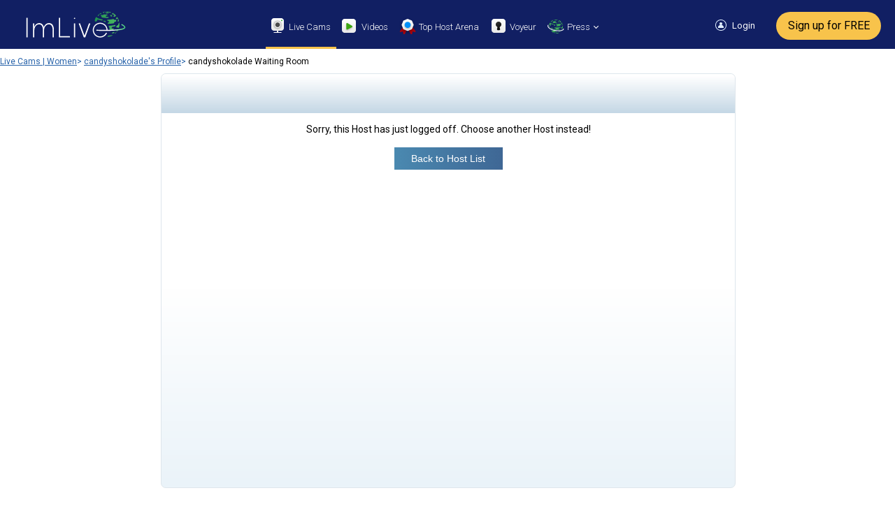

--- FILE ---
content_type: text/html; charset=utf-8
request_url: https://imlive.com/chat.aspx?hostnick=candyshokolade
body_size: 10037
content:

<!DOCTYPE html>
<html xmlns="http://www.w3.org/1999/xhtml" xml:lang="en-US" lang="en-US" dir="ltr">
<head id="ctl00_Head1"><meta http-equiv="X-UA-Compatible" content="IE=Edge" /><meta name="RATING" content="RTA-5042-1996-1400-1577-RTA" /><title>
	ImLive.com
</title><script language='javascript' src='//i3.imlmediahub.com/new_js/ClickTail.js?v=13'></script>
    <script async src="https://www.googletagmanager.com/gtag/js?id=G-M1YSF6EX1V"></script>
    <script>
        window.dataLayer = window.dataLayer || [];
        function gtag() { dataLayer.push(arguments); }
        gtag('js', new Date()); gtag('config', 'G-M1YSF6EX1V');
	(function(c,l,a,r,i,t,y){c[a]=c[a]||function(){(c[a].q=c[a].q||[]).push(arguments)}; t=l.createElement(r);t.async=1;t.src="https://www.clarity.ms/tag/"+i; y=l.getElementsByTagName(r)[0];y.parentNode.insertBefore(t,y); })(window, document, "clarity", "script", "uxaxgkgf6p"); 
    </script>
    <meta name="msvalidate.01" content="8F0F7F64065AB3CBD5F8E362597BD948" />
    <meta http-equiv="Content-type" content="text/html; charset=utf-8" /><link rel="canonical" href="https://imlive.com/chat.aspx?hostnick=candyshokolade" /><script>const VIDEO_CHAT_API_SCRIPT='//j0.wlmediahub.com/App_Themes/api/htmplayer5/video-chat.js';</script>
    <script src="https://ajax.googleapis.com/ajax/libs/jquery/2.1.1/jquery.min.js"></script>
    <script type="text/javascript" src="//i3.imlmediahub.com/new_js/jquery.blockUI.js"></script>
    <script type="text/javascript" src="//i3.imlmediahub.com/new_js/functions.min.js?v=22"></script>
    <link type="text/css" rel="stylesheet" media="screen" href="//i0.imlmediahub.com/new_styles/imlv.min.css?v=74" /><link href="https://fonts.googleapis.com/css?family=Roboto:100,300,400,500,700,900" rel="stylesheet" />
    <meta name="referrer" content="always"/>
    <link type="text/css" rel="stylesheet" href="//i0.imlmediahub.com/new_styles/chatv2.css?v=15" />
    <script type="text/javascript" src="//i3.imlmediahub.com/new_js/chatn.js?v=11"></script>
<script language="javascript" type="text/javascript">ar('roomid10','Girl Alone',78614,6608,193,126,67,0,629,77,58);ar('roomid54','Guy Alone (Straight)',17730,50,3,1,2,0,11,3,3);ar('roomid160','Shy Girl Alone',798,78,9,4,5,0,23,3,1);ar('roomid53','Guy Alone (Gay)',2201,95,3,1,2,0,11,6,3);ar('roomid52','Guy on Guy',884,0,0,0,0,0,0,0,0);ar('roomid191','Girl on Girl',577,58,3,2,1,0,2,0,0);ar('roomid12','Girl and Guy (Couples)',8193,22,1,1,0,0,9,1,0);ar('roomid13','Fetish & BDSM',3931,1310,13,9,4,0,13,14,13);ar('roomid14','Threesomes/Groups',24,0,0,0,0,0,0,0,0);ar('roomid51','Trans',9646,864,39,25,14,0,95,14,11);ar('roomid557','Trans Couples',165,0,3,3,0,0,0,0,0);ar('roomid232','Friends & Romance',1354,1,26,0,26,0,0,0,0);ar('roomidTotals','all',0,0,0,0,0,0,0,0,0,0,0,0,0);ar('roomidGender1','all',0,0,0,0,0,0,0,0,0,0,0,0,0);ar('roomidGender2','all',0,0,0,0,0,0,0,0,0,0,0,0,0);ar('roomidGender3','all',0,0,0,0,0,0,0,0,0,0,0,0,0);var EdC=new Array(0,0);FullCounters();var isTimezoneOffSetExist=false;</script><meta name="robots" content="noindex, nofollow" /><script>var __uzdbm_1 = "bf1caec1-6a3f-4841-a86a-51eaedced161";var __uzdbm_2 = "ZWE4ZjRhNDUtYmEwZi00OTViLThmZDgtNDBiODljNDA3OGM1JDEzLjU5LjQ4LjIyMg==";var __uzdbm_3 = "";var __uzdbm_4 = "false";var __uzdbm_5 = "";var __uzdbm_6 = "";var __uzdbm_7 = "";</script> <script> (function(w, d, e, u, c, g, a, b){ w["SSJSConnectorObj"] = w["SSJSConnectorObj"] || {ss_cid : c, domain_info: "auto"}; w[g] = function(i, j){w["SSJSConnectorObj"][i] = j}; a = d.createElement(e); a.async = true; if(navigator.userAgent.indexOf('MSIE')!==-1 || navigator.appVersion.indexOf('Trident/') > -1){ u = u.replace("/advanced/", "/advanced/ie/");} a.src = u; b = d.getElementsByTagName(e)[0]; b.parentNode.insertBefore(a, b); })(window,document,"script","https://imlive.com/18f5227b-e27b-445a-a53f-f845fbe69b40/stormcaster.js","9512","ssConf"); ssConf("c1" , "https://imlive.com");ssConf("c3", "c99a4269-161c-4242-a3f0-28d44fa6ce24");    ssConf("au", "False");   </script></head>
<script language='javascript'>try { clickTail.Apt('bds',new Date().getTime()); } catch(e) {};</script><body class="" data-isanonym="true" data-isdev="false" data-is-ph-notify="false">
    
    <header class="primary-header-placeholder font-roboto">
        
        <div class="newHeaderContainer " data-loyaltyclass="">
            <div id="ctl00_plcLoggedIn0" class="new_header">
                <div class="logo-cont FloatL render-img-webkit">
                    <div class="new_logo"><a class="nn-av" href="/webcam-girls/"><img src="//i4.imlmediahub.com/new_gimages/logo/logo.svg" alt="Adult Webcam Experiences" title="Adult Webcam Experiences"/></a></div><a href="/webcam-girls/" class="header_text logo_text nn-av"></a>
                </div>
                <div id="pnlMNav" class="primary-menu-cont FloatL">
	
                    <nav class="primary-menu font-roboto">
                        <a href="/webcam-girls/" id="mnv2" class="nav-item TextDecorationN displayB FloatL menu-transition nn-av current"><span class="middle"><span class="inline-block menu_icons tm_live_cams"></span>Live Cams</span><span class="tooltip bottom">Hottest cam girls online now!</span></a>
                        <a href="/live-sex-chats/free-sex-video/" id="mnv3" class="nav-item TextDecorationN displayB FloatL menu-transition"><span class="middle"><span class="inline-block menu_icons tm_videos"></span>Videos</span><span class="tooltip bottom">Watch and vote for your favorite!</span></a>
                        <a href="/awardarena/cam-girls" id="mnv4" class="nav-item TextDecorationN displayB FloatL menu-transition nn-av"><span class="middle"><span class="inline-block menu_icons tm_top_arena"></span>Top Host Arena</span><span class="tooltip bottom">Premium, award-winning Hosts are ready right now!</span></a>
                        <a href="/live-sex-chats/liveroom/cam-girls" id="mnv5" class="nav-item TextDecorationN displayB FloatL menu-transition nn-av"><span class="middle"><span class="inline-block menu_icons tm_voyer"></span>Voyeur</span><span class="tooltip bottom">Take a peek at 6 Live Hosts simultaneously!</span></a>
                        <a id="ctl00_mnv6" class="nav-item TextDecorationN displayB FloatL menu-transition press_cnt">
                            <span class="middle"><span class="inline-block menu_icons tm_press"></span>Press</span>
			                <span class="arrow_css"></span>
                            <span class="pointer"></span>
                            <ul class="font-roboto font-weight-300 press_menu">
                                <li onclick="location.href='/Press.aspx'">Press</li>
                                <li onclick="location.href='/campaigns/proudmoments.aspx'">Proud Moments</li>
                            </ul>
                        </a>
                        
                    </nav>
                
</div>
                <div class="FloatR right-side displayT">
                    <div class="banner-cont FloatL displayT render-img-webkit dn-important"></div>
                    <div class="login-part FloatR">
                        
                        
<script src="https://accounts.google.com/gsi/client" async=""></script>
<div id="g_id_onload" data-client_id="301027734372-6u3sn7f6ghhqdon25p1cqatac1uu208v.apps.googleusercontent.com" data-login_uri="https://imlive.com/auth-return/?provider=google&returnUrl=%2fchat.aspx%3fhostnick%3dcandyshokolade"></div>
<div class="mfa_blockScreen"></div>
<div class="mfa_main popup dn">
    <span class="x-close-btn" onclick="closeMFAMsg()"></span>
    <div class="info_title">Two-Step Verification Required</div>
    <div class="sep"></div>
    <div class="desc step2">
        <div class="info">Enter the 6-digit verification code generated by the Authenticator app.</div>
    </div>
    <div class="sep"></div>
    <div class="desc step2">
        <input maxlength="1" type="text" name="num1" id="num1" class="digit" />
        <input maxlength="1" type="text" name="num2" id="num2" class="digit" />
        <input maxlength="1" type="text" name="num3" id="num3" class="digit" />
        <input maxlength="1" type="text" name="num4" id="num4" class="digit" />
        <input maxlength="1" type="text" name="num5" id="num5" class="digit" />
        <input maxlength="1" type="text" name="num6" id="num6" class="digit" />
    </div>
    <div class="errors"></div>
    <div class="sep step2"></div>
    <button class="btn" id="btn" onclick="mfaNext()">Continue</button>
</div>
<div class="login_container FloatL relative">
    <div class="ColorWhite Text16px CursorPointer font-roboto" title="Sign in">
        <span class="header_sprite login_icon"></span><span>Login</span>
    </div>
    <div class="dd_box login bottom">
        <span class="x-close-btn x-14" title="Close"></span>
        <span class="dd_box_bridge"></span>
        <div class="title">Sign in</div>
        <div class="horizontal-separator"></div>
        <div class="login_form">
            <form id="frmLogin" class="system_form" action="/members.aspx" method="post" name="frmLogin">
                <input name="viewstate" type="hidden" value="HVbwNw5+byNr0YdWaungiWcx8xaZiL2wJTFn2JypWm6bb6axaKSdUSM1R4A6v0snWiflFK6G9FN7SY4LMvbOCA==" />
                <input name="firstlastName" type="text" class="absolute hidden" />
                <input name="func" type="hidden" id="func" value="log" />
                <input name="pincode" type="hidden" id="pincode" value="" />
                <div class="form_container input_line Username username-line">
                    <input type="text" class="form_field username inputdata" name="txtUsername" id="txtUsername" placeholder="Username" onblur="isValidField($('#txtUsername'))"  autocomplete="off"/>
                    <div class="error width-inherit">
                        Invalid Username
                    </div>
                </div>
                <div class="form_container input_line password-line pwd_fld">
                    <input type="password" class="form_field pswd inputdata" name="passwordL" id="txtPassword" placeholder="Password" onblur="isValidPassField($('#txtPassword'))" maxlength="64"  autocomplete="off"/>
                    <div class="eye slash" onclick="togglePW('L')" id="eyeL">
                        <div></div>
                        <div></div>
                    </div>
                    <div class="error width-inherit">
                        Invalid Password
                    </div>
                </div>
            </form>
            <div class="login_btn" title="Enter Account">Enter Account<div id="login_loader"><img src="//i4.imlmediahub.com/new_gimages/login_loader.gif" width="13" height="3" alt="" /></div>
            </div>
            <div id="general_err" class="error form_width margin"></div>
            <div class="horizontal-separator"><div class="or">Or</div></div>
            <div class="providers">
                <div>If this how you registered, login with:</div>
                <div class="g_id_signin" data-type="icon" data-size="large" data-theme="filled_grey" data-text="sign_in_with" data-shape="rectangular" data-logo_alignment="left" data-width="40"></div>
                <div class="twitter"><a href="/auth-prelogin/"><img src="//i4.imlmediahub.com/new_gimages/signup/x-login.png" border="0"/></a></div>
            </div>
            <div class="forgot_container displayT">
                <div id="forgot_link" class="font-weight-300 Text13px" title="Forgot your password?">
                    Forgot your password?
                </div>
                <div id="forgot_loader"><img src="//i4.imlmediahub.com/new_gimages/ajax-loader.gif" width="32" height="32" alt="" /></div>
                <div class="forgot_form">
                    <span class="forgot_close_btn x-close-btn x-14"></span>
                    <div class="login_text">Please type your email below.<br>A password reset email will be sent to your email address immediately.</div>
                    <div class="form_container">
                        <form id="frmForgotPass" name="frmForgotPass" class="forgot">
                            <input name="firstlastName" type="text" class="hidden">
                            <input name="viewstate" type="hidden" value="HVbwNw5+byNr0YdWaungiWcx8xaZiL2wJTFn2JypWm6bb6axaKSdUSM1R4A6v0snWiflFK6G9FN7SY4LMvbOCA==">
                            <input type="text" class="form_field email width-inherit" name="txtEmail" id="txtEmail" placeholder="Email" onblur="checkForgotPass();">
                            <div class="error_msg"></div>
                            <div class="send_btn">Send</div>
                        </form>
                    </div>
                    <div class="thankyou_msg"></div>
                </div>
            </div>
        </div>
    </div>
</div>


                            <div class="signup_btn_container"><a class="open-signup-popup nn-av" href="/webcam-sign-up/" title="Sign up for FREE">Sign up for FREE</a></div>
                        
                    </div>
                </div>
            </div>
        </div>
    </header>
    
    
    
    <div class="page_body font-roboto">
        
        <div id="BodyContainer" class="responsive-width">
            <div id="ctl00_pnlBreadCrumbs" class="BreadCrumbs master-page font-roboto">
	
                <span id="ctl00_SiteMapPath1"><span><a class="Colorblue TextDecorationU" href="/webcam-girls/">Live Cams | Women</a></span><span class="Colorblue">&gt; </span><span><a class="Colorblue TextDecorationU" href="/live-sex-chat/cam-girls/candyshokolade/">candyshokolade&#39;s Profile</a></span><span class="Colorblue">&gt; </span><span class="color-black TextDecorationN">candyshokolade Waiting Room</span></span>
            
</div>
            <div class="clr"></div>
            
<div id="ContentContainer">
    
<form id="wrForm" method="post">
<div class="waitRoom page"> 
   
    <div class="clickable"></div>                           
    <div class="center no_select">
        <span class="wr_close_btn bold blue_text">x</span>  
        <div class="wr_content_container wr_font relative">
            <h4 class="wr_font_big blue_text bold"></h4>
            <div class="for_messages_cont width-100">Sorry, this Host has just logged off. Choose another Host instead! <a href="/webcam-girls/" class="blue_gradient_btn">Back to Host List</a></div>
            
            <div class="payment_options left">
                
            </div>
			<div class="dhc_container_blank right"></div>
            <div class="dhc_container right">
                
            </div>
            
            <span class="clear_both"></span>
            <div id="blockLayerForLoader" class="block-layer width-inherit">
                <img src="//i4.imlmediahub.com/new_gimages/loaders/loader-75.gif" style="border-radius:50%; background:#ffffff;" width="75" height="75" class="displayB" />
            </div>
        </div>
    </div>
    </div>
</form>

</div>

            
        </div>
        <div id="blockScreen" class="block-screen popup_block transparent cursor-wait">
            <div class="center-block-screen">
                <img src="//i4.imlmediahub.com/new_gimages/loaders/loader-75.gif" style="border-radius:50%; background:#ffffff;" width="75" height="75" alt="Please wait" />
            </div>
        </div>
    </div>
    <div class="popupsContainer">
    
    
<link href="//i0.imlmediahub.com/new_styles/signUpCtrl25.css?v=3" rel="stylesheet" type="text/css" />
<div id="SignUpCtrl" class="popup_block font-roboto">
    <div class="center-content">
        <div class="animated-content">
            <div class="popup_close_btn x-close-btn" title="Close"></div>
            <div class="cont g1">
                <div class="cont-form">
                    <div class="main-title">Join Now and Get</div>
                    <div class="bonus-title"><span class="b40"><span class="bnum">UP TO 40</span> FREE CREDITS</span></div>
                    <div class="providers">
                        <div class="g_id_signin" data-type="standard" data-size="large" data-theme="neutral" data-text="signup_with" data-shape="circle" data-logo_alignment="left" data-width="184"></div>
                        <div class="x_id_signin"><div class="x_hover"></div><a href="/auth-prelogin/">Sign up with X</a></div>
                        <div class="horizontal-separator"><div class="or">Or</div></div>
                    </div>
                    <div class="form">
                        <form id="system_form" name="frm" method="post" action="#" autocomplete="off">
                        <input name="viewstate" type="hidden" value="HVbwNw5+byNr0YdWaungiWcx8xaZiL2wJTFn2JypWm5Ob7wb9QQMkmCG73X3EFWpDthBz/Sj84uaPwwl+b6ovg==" />
                        <input name="firstlastName" type="text" class="hidden" />
                        <div class="field email">
                            <div class="inputgroup">
                                <input name="Email" id="Email" type="text" value="" autocomplete="off" required="required" tabindex="1"/>
                                <label for="Email">Email</label><div class="success"></div><div class="error ex"></div>
                            </div>
                            <div class="error"></div>
                            <div class="error fix">Did you mean <span id="errorFixSuggestion" class="fix-suggestion"></span></div>
                            <div class="suggested">
                                <div class="title">Suggested:</div>
                                <div class="suggestions">
                                </div>
                            </div>
                        </div>                            
                        <div class="field login">
                            <div class="inputgroup">
                                <input name="Login" id="Login" type="text" value="" autocomplete="off" maxlength="20" required="required" tabindex="2"/>
                                <label for="Login">Username</label><div class="success"></div><div class="error ex"></div>
                            </div>
                            <div class="error"></div>
                            <div class="suggested">
                                <div class="title">Suggested:</div>
                                <div class="suggestions">
                                </div>
                            </div>
                        </div>
                        <div class="field password">
                            <div class="inputgroup pwd_fld">
                                <input name="password" id="password" type="text" value="" autocomplete="off" maxlength="20" required="required" tabindex="2"/>
                                <label for="password">Password</label><div class="success"></div><div class="error ex"></div>
                                <div class="eye slash" id="eye">
                                    <div></div>
                                    <div></div>
                                </div>
                            </div>
                            <div class="error"></div>
                        </div>
                        <div class="field general">
                            <div class="error"></div>
                            <div class="error" id="General"></div>
                        </div>
                        <div class="SubmitBtn" tabindex="5">Join Free<div class="loader-img"></div></div>
                        <div class="block-form"></div>
                    </form>
                    </div>
                    <div class="terms_txt">
                        Clicking "Join Free" or signing up with a Google/X account, you confirm registration, reading, understanding, and agreeing to the  <a href="/disclaimer.aspx" target="_blank">Terms of Use</a> & <a href="/privacy.aspx" target="_blank">Privacy Policy</a>.
                    </div>
                    <div class="member">
                        Already a member? <span class="onLoginClick">Log in</span>
                    </div>
                </div>
                <div class="cont-text">
                    <div class="ttl">Members enjoy:</div>
                    <div class="txt">- Make Her Cum by Sending Vibes - </div>
                    <div class="txt">- Go All the Way in Private Chats -</div>
                    <div class="txt">- Up To 6 Hosts at a Time in Voyeur - </div>
                    <div class="txt dbl">
                        <div> - </div>
                        <div>We're Always Here for You with<br /> 24/7 Customer Support</div>
                        <div> - </div>
                    </div>
                </div>
            </div>
        </div>
    </div>
</div>
<script language="javascript" type="text/javascript">let ERRORS = {Email1:"Please enter a valid E-mail address", Email2:"This email address has already been registered. Please select another email and resubmit<br />                                the form", Login1:"Your username must contain at least 6 characters", Login2:"Your username can contain only letters and/or numbers.", Login3:"Your username may not contain any symbols nor start with a number", Login4:"Your username may not contain the combination of letters you choose", Login5:"Sorry, this username already exists. How about:", Password4:"The password you've entered resembles your username.", Password1:"Password should be between 6 to 64 characters.<br>Only these special characters @#$%&!^*()_+-= are allowed", };var preFillUserName = "";var preFillEmail = "";var fpLoad = "1";</script>
<script src="//i3.imlmediahub.com/new_js/signUpCtrl25.min.js?v=5" type="text/javascript"></script>
<script language="javascript" type="text/javascript">var d=document;var iN='idbcTKbTK';var ip=d.createElement('input');ip.type='text';ip.id=iN;ip.name=iN;ip.className='hidden';if (d.forms["frm"]){d.forms["frm"].appendChild(ip);}</script>
    
    
    
    
    
    
    
    </div>
    <footer class="imlive-footer clr displayT margin-top-20">
        <div class="seo-alt-wrp">
            
        </div>
        <span class="scrollToTop" title="Scroll to Top"></span>
        <div class="grey-bg displayT">
            <div class="center-table imlive-links categories txt padding-top-20">
                <a title="College Cams" href="/webcam-girls/college-girls/">College Cams</a>
                <a title="Asian Cams" href="/webcam-girls/asian/">Asian Cams</a>
                <a title="Teen (18+) Cams" href="/webcam-girls/teens/">Teen (18+) Cams</a>
                <a title="Ebony Cams" href="/webcam-girls/ebony/">Ebony Cams</a>
                <a title="MILF Cams" href="/webcam-girls/milf/">MILF Cams</a>
                <a title="Latina Cams" href="/webcam-girls/latina/">Latina Cams</a>
                <a title="Big Tits Cams" href="/webcam-girls/big-tits/">Big Tits Cams</a>
                <a title="Mature Cams" href="/webcam-girls/mature/">Mature Cams</a>
                <a title="BBW Cams" href="/webcam-girls/bbw/">BBW Cams</a>
                <a title="Blonde Cams" href="/webcam-girls/blonde/">Blonde Cams</a>
                <a title="Petite Cams" href="/webcam-girls/petite/">Petite Cams</a>
                <a title="Curvy Cam Girls" href="/webcam-girls/curvy-healthy/">Curvy Cam Girls</a>
                <a title="Cam Girls" href="/webcam-girls/">Cam Girls</a>
            </div>
            <div class="footer CenterItem Text13px responsive-width">
                <div class="center-table imlive-links">
                    <a title="Customer Support Center" href="/help/CsCenter.aspx" target="_blank">Customer Support Center</a>
                    <a title="Host Login" href="https://host.imlive.com/" target="_blank">Host Login</a>
                    <a title="Become a Host" href="https://host.imlive.com/signup/signup.aspx" target="_blank">Become a Host</a>
                    <a title="Studio Operator" href="https://studio.imlive.com/" target="_blank">Studio Operator</a>
                    
                        <a title="Affiliate Program" href="https://affiliate.imlive.com" target="_blank">Affiliate Program</a>
                    
                    
                        <a title="Press Release" href="/Press.aspx">Press</a>
                    
                </div>
            </div>
        </div>
        <div class="grey-bg displayT">
            <div class="footer legal Text12px">
                <div class="compliance-logo">
                    <a class="footer-sprite RTA" href="http://rtalabel.org/?content=validate&ql=17632092058dcb95f745944553483c47&rating=RTA-5042-1996-1400-1577-RTA" target="_blank"></a>
                    <a class="footer-sprite ASACP" href="http://asacp.org/?content=validate&ql=17632092058dcb95f745944553483c47" target="_blank"></a>
                </div>
                <div class="imlive-links txt">
                    <a title="Terms of Use" href="/disclaimer.aspx" target="_blank">Terms of Use</a>
                    <a title="Privacy Policy" href="/Privacy.aspx" target="_blank">Privacy Policy</a>
                    <a title="Anti-Spam Policy" href="/Spam.aspx" target="_blank">Anti-Spam Policy</a>
                    <a title="Cookie Policy" href="/CookiePolicy.aspx" target="_blank">Cookie Policy</a>
                    <a title="Refund Policy" href="/RefundPolicy.aspx" target="_blank">Refund Policy</a>
                    <a title="Trust Us" href="/TrustUs.aspx" target="_blank">Trust Us</a>
                    <a title="Content Complaints" href="/ContentComplaints.aspx" target="cont_compl">Content Complaints</a>
                    <a title="18 U.S.C. §  2257 Record-Keeping Requirements Compliance Statement" href="/2257-policy/" target="_blank">18 U.S.C. §  2257 Record-Keeping Requirements Compliance Statement</a>
                    <a title="DMCA copyrights notice" href="/DMCA.aspx" target="_blank">DMCA copyrights notice</a>
                    <a class="AdultOnlyText">This website is strictly for adults only! This website contains sexually explicit content. You must be at least 18 years of age to enter this website.&nbsp;&copy;2026 ImLive.com All Rights Reserved</a>
                </div>
            </div>
            
            <div class="FloatL grey-bg displayT mid">
                <div class="center-table Text13px responsive-width margin-top-25 padding-top-20">
                    <div class="awards center-table">
                        <div class="FloatL txt margin-top-35 italic font-roboto">Winner of 30+ Industry Awards</div>
                        <div class="awards-sprite AW" title="AW Awards">
                            <div class="tooltip right"><b>AW Awards</b>
                                <ul>
                                <li>2024 Best European platform</li>
                                <li>2024 Best Industry Representative</li>
                                <li>2024 Businessman of the Year</li>
                                <li>2023 Best European Platform</li>
                                <li>2023 Best Industry Representative</li>
                                <li>2022 Premium Platform of the Year</li>
                                <li>2021 Best European Platform</li>
                                <li>2018 Best Premium Live-Cam Platform</li>
                                </ul>
                            </div>
                        </div>
                        <div class="awards-sprite XBIZ" title="XBIZ Awards">
                            <div class="tooltip right"><b>XBIZ Awards</b>
                                <ul>
                                <li>2018 Cam Company of the Year – USA</li>
                                <li>2018 Cam Company of the Year - Europe</li>
                                </ul>
                            </div>
                        </div>
                        <div class="awards-sprite AVN" title="AVN">
                            <div class="tooltip right"><b>AVN Awards</b>
                                <ul>
                                <li>2015 Best Live Chat Website</li>
                                <li>2012 Best Live Chat Website</li>
                                <li>2011 Best Live Chat Website</li>
                                </ul>
                            </div>
                        </div>
                        <div class="awards-sprite YNOT" title="YNOT">
                            <div class="tooltip right"><b>YNOT</b>
                                <ul>
                                <li>2011-2022 12+ Industry Awards</li>
                                </ul>
                            </div>
                        </div>
                        <div class="awards-sprite BSA" title="Bucharest Summit Awards">
                            <div class="tooltip right"><b>Bucharest Summit Awards</b>
                                <ul>
                                <li>2019 Best Premium Live Cam Site</li>
                                <li>2019 Best Live Cam Site Marketing Campaign</li>
                                </ul>
                            </div>
                        </div>
                        <div class="awards-sprite LCA" title="Live Cam Awards">
                            <div class="tooltip right"><b>Live Cam Awards</b>
                                <ul>
                                <li>2020 Hall of Fame </li>
                                <li>2020 Live Cam Industry Representative</li>
                                <li>2019 Best Live Cam White Label Program</li>
                                <li>2018 Best Live Cam White Label Program</li>
                                <li>2018 Bob Raley Award</li>
                                </ul>
                            </div>
                        </div>
                        <div class="awards-sprite Bcams" title="Bcams">
                            <div class="tooltip right"><b>Bcams Awards</b>
                                <ul>
                                <li>2022 Best User-friendly Cam Site</li>
                                <li>2022 Best European Cam Site</li>
                                </ul>
                            </div>
                        </div>
                        <div class="awards-sprite LALExpo" title="LALExpo Awards">
                            <div class="tooltip right"><b>LALExpo Awards</b>
                                <ul>
                                <li>2025 Best Industry Representative</li>
                                <li>2024 Best Industry Representative</li>
                                <li>2018 Best White Label Provider</li>
                                </ul>
                            </div>
                        </div>
                        <div class="FloatL social-links margin-top-25">
                            <span class="FloatL sep"></span>
                            <span class="FloatL margin-right-15 txt italic font-roboto">Join us on</span>
                            <a title="X" class="FloatL" href="https://twitter.com/imlivecom" onclick="_gaq.push(['_trackEvent', 'Social Buttons Clicks', 'Twitter']);" target="_blank">
                                <img title="X" alt="X" class="regular" src="//i4.imlmediahub.com/new_gimages/footer/social/active/twitter.svg" />
                            </a>
                            <a title="Facebook" class="FloatL" href="https://www.facebook.com/imlivenett/" onclick="_gaq.push(['_trackEvent', 'Social Buttons Clicks', 'Facebook']);" target="_blank">
                                <img title="Facebook" alt="Facebook" class="regular" src="//i4.imlmediahub.com/new_gimages/footer/social/active/facebook.svg" />
                            </a>
                            <a title="Telegram" class="FloatL" href="https://www.t.me/imlivenet" onclick="_gaq.push(['_trackEvent', 'Social Buttons Clicks', 'Telegram']);" target="_blank">
                                <img title="Telegram" alt="Telegram" class="regular" src="//i4.imlmediahub.com/new_gimages/footer/social/active/telegram.svg" />
                            </a>
                        </div>
                    </div>
                </div>
            </div>
        </div>
    </footer>
    <input id="roomForNavHidden" type="hidden" value="10" />
    <script src="//j0.wlmediahub.com/scripts/noui/StatProviderV2.min.js"></script>

<script type="text/javascript">var analyticLogImgSrc='https://sqs.us-east-1.amazonaws.com/119287891138/LOGS?Action=SendMessage&MessageBody=';var analyticLogData={"@originid":"1128","@originname":"iml_spynet","@cliententrytime":"1/22/2026 8:58:05 PM","datecreated":"1/22/2026 8:58:05 PM","remoteip":"13.59.48.222","user_agent":"{\"User-Agent\":\"Mozilla/5.0 (Macintosh; Intel Mac OS X 10_15_7) AppleWebKit/537.36 (KHTML, like Gecko) Chrome/131.0.0.0 Safari/537.36; ClaudeBot/1.0; +claudebot@anthropic.com)\"}","counterid":"121273","siteid":"1","devicetype":"1","domainip":"10.101.30.174","userid":"0","guestid":"0","pagename":"/chat.aspx","hostname":"imlive.com","aspsessionid":"mdhcgpcfwmvhq5nzaagslehw","rewrite_url":"/chat.aspx?hostnick=candyshokolade","query_string":"hostnick=candyshokolade","type":"guest","ipcountryid":"1","visitorid":"f3479bab-46d4-4e94-b4eb-0d8245519a3d","td":"0","ifcheck": false};</script><script type="text/javascript" src="//j0.wlmediahub.com/scripts/noui/EventLoggerV3.min.js"></script><script type="text/javascript">
if (typeof window.EventLogger !== 'undefined') {
window.EventLogger.init(
{debug: false, originName: 'site analytics', originId: '1090', enviroment: 1, statspath: '//j0.wlmediahub.com/scripts/noui/StatProviderV2.min.js',
trackElements: [
{ eventType: window.EventLogger.EventType.click, eventElements: '.log_evnt_clk', eventDataAttribute: 'data-cmpid', eventDelay: 500 },
{ eventType: window.EventLogger.EventType.impression, eventElements: '.log_evnt_imp', eventDataAttribute: 'data-cmpid', logInterval: 8000 },
{ eventType: window.EventLogger.EventType.click, eventElements: '.ads_log, .ads_log_clk', eventDataAttribute: ["data-cmpid","data-itemid","data-src","data-api","data-groupid"], eventDelay: 500, originName: 'Ads impressions', originId: '1140' },
{ eventType: window.EventLogger.EventType.impression, eventElements: '.ads_log, .ads_log_imp', eventDataAttribute: ["data-cmpid","data-itemid","data-src","data-api","data-groupid"], logInterval: 5000, originName: 'Ads impressions', originId: '1140' }]},
{ userId: '0', visitorId: 'f3479bab-46d4-4e94-b4eb-0d8245519a3d' });
}</script><script type="text/javascript">var tagClarity={
  "WID": "0",
  "Loyalty level": "Anonymous"
};</script> 

    
<script language='javascript'>try { clickTail.Apt('un','-1'); clickTail.Apt('bfun','-1'); clickTail.Apt('bde',new Date().getTime()); clickTail.Apt('srs',35); } catch(e){}</script></body>
</html>

--- FILE ---
content_type: text/html; charset=utf-8
request_url: https://imlive.com/services/getbanners.ashx?hostnick=candyshokolade
body_size: 224
content:
{"html":"","cmpInfo":{"Letter":"NCNM22DEFA","ExtraLetters":null,"LastUpdated":"\/Date(1769133487587)\/","EventType":0,"TimeoutSeconds":0}}

--- FILE ---
content_type: application/javascript
request_url: https://i3.imlmediahub.com/new_js/signUpCtrl25.min.js?v=5
body_size: 4054
content:
var InitSignupForm={Contants:{AtSign:"@",MaxSuggestions:4,CUSTOM_CHAR:"?",MaxDifferences:2},Field:{Email:"Email",Login:"Login",Password:"password"},FieldTouched:{Email:!1,Login:!1,password:!1},FormType:{SignUp:1,Update:2},EMAIL_PROVIDER:["gmail.com","yahoo.com","outlook.com","hotmail.com","inbox.com","icloud.com","mail.com","aol.com","zoho.com"],Services:{GLOBAL:"/services/globalservice.ashx?action=",SIGNUP:"/services/guestlogin.ashx?action="},timerIdCheckLogin:0,timerIdCheckPassword:0,timerContinue:0,init:function(){var n=this;if(fpLoad!=undefined&&fpLoad==1&&(n.fpPromise=import("https://metrics.imlive.com/web/v3/K0VhgaVt0dDlLqC2VV3g").then(n=>n.load({endpoint:["https://metrics.imlive.com",n.defaultEndpoint]})).catch(n=>{console.log("FP loading module error: ",n)})),n.$signupCtrl=$("#SignUpCtrl"),n.$myForm=document.getElementById("system_form"),n.$signupCtrl.length===0?(n.$signupCtrl=$("#UpdateDetails"),n.$formType=n.FormType.Update,n.$signupCtrl.data("continue-counter")===1&&(n.timerContinue=setTimeout(function(){n.FPRequest(!1,3)},24e4))):n.$formType=n.FormType.SignUp,n.$signupCtrl.length!==0&&n.$signupCtrl.is(":visible")){if(n.$submitBtn=n.$signupCtrl.find(".SubmitBtn"),n.initLoginInput(),n.initEmailInput(),n.initPasswordInput(),n.ShowError("General",null),hasHostListMenu){let t=n.$signupCtrl.find(".cont"),i=t.attr("class");if(i.indexOf("g")!=-1){let n=i.split(" ")[1],r="g"+menuData.CurrentGender;n!=r&&t.removeClass(n).addClass(r)}}n.$submitBtn.click(function(){for(var t in n.FieldTouched)n.FieldTouched[t]=!0;if(n.BlockForm(),!n.CheckSubmit()){n.UnBlockForm();return}let i=n.$formType==n.FormType.Update&&n.$loginInput.data("prefill")==n.$loginInput.val();n.FPRequest(!i,2)});n.$signupCtrl.find(".onLoginClick").off("click").on("click",function(){n.$formType==n.FormType.SignUp?(OpenLoginTab(),$("#SignupPage").length==0&&SignUpPopup.Close()):LogOut()});n.$signupCtrl.find(".popup_close_btn").off("click").on("click",function(){n.$formType==n.FormType.SignUp?SignUpPopup.Close():n.FPRequest(!1,4)});n.initBlockForm()}},initLoginInput:function(){var n=this;if(n.$LoginContainer=n.$signupCtrl.find(".field.login"),n.$LoginContainer.length!==0&&n.$LoginContainer.is(":visible")){n.$loginSuggestionsCont=n.$LoginContainer.find(".suggested");n.$loginSuggestions=n.$loginSuggestionsCont.find(".suggestions");n.$loginInput=n.$LoginContainer.find("input#"+n.Field.Login);n.$loginInput.val("");n.ShowError(n.Field.Login,null);n.hideLoginSuggestions();typeof preFillUserName!="undefined"&&preFillUserName!=null&&preFillUserName!=""&&(n.$loginInput.val(preFillUserName),n.$formType==n.FormType.Update&&(n.$loginInput.data("lastval",preFillUserName),n.$loginInput.data("prefill",preFillUserName),n.$submitBtn.addClass("active")));n.$loginInput.unbind("input change keyup").on("input change keyup",function(){let t=$(this);var i=t.val();if(t.data("lastval")!==i){if(n.$formType==n.FormType.Update&&(clearTimeout(n.timerContinue),t.data("lastval")==t.data("prefill")&&t.parents(".field").find(".error.fix").html(""),t.data("prefill")==i)){n.ShowError(n.Field.Login,"");return}t.data("lastval",i);clearTimeout(n.timerIdCheckLogin);n.timerIdCheckLogin=setTimeout(function(){n.CheckLoginInput(!0)},500)}})}},initEmailInput:function(){let n=this;if(n.$EmailContainer=n.$signupCtrl.find(".field.email"),n.$EmailContainer.length!==0&&n.$EmailContainer.is(":visible")){n.$emailInput=n.$EmailContainer.find("input#"+n.Field.Email);n.$emailInput.val("");n.$formType==n.FormType.SignUp&&typeof preFillEmail1!="undefined"&&preFillEmail1!=null&&preFillEmail1!=""&&n.$loginInput.val(preFillEmail1);n.$emailInput.off("input change keyup").on("input change keyup",function(){n.CheckEmailInput(!0)});n.$emailSuggestionsCont=n.$EmailContainer.find(".suggested");n.$emailSuggestions=n.$EmailContainer.find(".suggestions");n.$emailErrorFix=n.$EmailContainer.find(".fix");n.$emailErrorFixSuggestion=n.$emailErrorFix.find(".fix-suggestion");n.ShowError(n.Field.Email,null);n.hideEmailSuggestions(!0);n.bindAutoComplete()}},initPasswordInput:function(){var n=this;if(n.$PasswordContainer=n.$signupCtrl.find(".field.password"),n.$PasswordContainer.length!==0&&n.$PasswordContainer.is(":visible")){n.$passwordInput=n.$PasswordContainer.find("input#"+n.Field.Password);n.$passwordInput.val("");n.$passwordEye=n.$PasswordContainer.find(".eye");togglePW("",!0);n.ShowError(n.Field.Password,null);n.$passwordEye.on("click",function(){togglePW("")});n.$passwordInput.unbind("input change keyup").on("input change keyup",function(){let t=$(this);var i=t.val();t.data("lastval")!==i&&(t.data("lastval",i),clearTimeout(n.timerIdCheckPassword),n.timerIdCheckPassword=setTimeout(function(){n.CheckPasswordInput(!0)},500))})}},initBlockForm:function(){this.$blockForm=this.$signupCtrl.find(".block-form");let n=this.$signupCtrl.find(".field:visible").eq(0);this.$blockForm.css({width:n.width()+20+"px",height:this.$submitBtn.position().top-n.position().top+85+"px",top:n.position().top-15+"px",left:n.position().left-10+"px"})},CheckSubmit:function(){this.$isSubmitted=!0;let n=!0;return this.CheckEmailInput(!1)||(n=!1),n&&!this.CheckLoginInput(!1)&&(n=!1),n&&!this.CheckPasswordInput()&&(n=!1),this.$isSubmitted=!1,n},CheckLoginInput:function(n){var t=this,i;if(t.$LoginContainer.length===0||!t.$LoginContainer.is(":visible")||(n||t.hideLoginSuggestions(),i=t.$loginInput.val(),!t.FieldTouched[t.Field.Login]&&!i))return!0;if(!i||i.length<=5)return t.ShowError(t.Field.Login,ERRORS.Login1),!1;if(REGEX.USERNAME.test(i)){if(REGEX.STARTS_WITH_DIGIT.test(i))return t.ShowError(t.Field.Login,ERRORS.Login3),!1}else return t.ShowError(t.Field.Login,ERRORS.Login2),!1;if(t.$isSubmitted)return!0;fetch(t.Services.GLOBAL+"checklogin&username="+i).then(n=>{if(n.ok)return checkCaptchaRedirect(n),n.text()}).then(i=>{if(i===null)return!1;var r=eval("("+i+")"),u=parseInt(r.d);switch(u){case 1:return t.ShowError(t.Field.Login,ERRORS.Login5),n&&t.showLoginSuggestions(),!1;case-2:return t.ShowError(t.Field.Login,ERRORS.Login4),!1;case 0:default:return t.hideLoginSuggestions(),t.ShowError(t.Field.Login,""),!0}}).catch(n=>(console.log(n),!0))},CheckEmailInput:function(n){var t=this;if(t.$EmailContainer.length===0||!t.$EmailContainer.is(":visible"))return!0;let i=t.$emailInput.val();if(!t.FieldTouched[t.Field.Email]&&!i)return!0;if(i=i.toLowerCase(),!REGEX.EMAIL.test(i))return t.ShowError(t.Field.Email,ERRORS.Email1),!1;if(t.ShowError(t.Field.Email,""),n){let n=this.fixSuggestion();if(n){t.$emailErrorFixSuggestion.off("click").html(t.beforeAtSignValue+t.Contants.AtSign+n).on("click",function(){t.$emailInput.val($(this).html());t.hideEmailSuggestions(!0)});return t.$emailErrorFix.show(),!0}}return t.hideEmailSuggestions(!0),!0},CheckPasswordInput:function(){var n=this;if(n.$PasswordContainer.length===0||!n.$PasswordContainer.is(":visible"))return!0;let t=n.$passwordInput.val();if(n.FieldTouched[n.Field.Password]||t)if(REGEX.PASSWORD.test(t)){if(t.toLowerCase()===n.$loginInput.val().toLowerCase())return n.ShowError(n.Field.Password,ERRORS.Password4),!1}else return n.ShowError(n.Field.Password,ERRORS.Password1),!1;return n.ShowError(n.Field.Password,""),!0},hideLoginSuggestions:function(){this.$loginSuggestionsCont.slideUp("slow","linear");this.$loginSuggestions.html("")},showLoginSuggestions:function(){var n=this;n.$loginSuggestionsCont.length!=0&&fetch(n.Services.GLOBAL+"getsuggestions&username="+this.$loginInput.val()).then(n=>{if(n.ok)return checkCaptchaRedirect(n),n.text()}).then(t=>{var i,r;if(t!==null&&(i=eval("("+t+")"),typeof i=="object"&&typeof i.d=="object")){r=i.d;let u="";r.forEach(function(n){u+='<div class="suggestion">'+n+"<\/div>"});n.$loginSuggestions.html(u);n.$LoginContainer.off("mouseleave").on("mouseleave",function(){n.hideLoginSuggestions()});n.$loginSuggestions.find(".suggestion").each(function(){$(this).off("click").on("click",function(){n.$loginInput.val($(this).html());n.CheckLoginInput(!1);n.ShowError(n.Field.Login,"")})});n.$loginSuggestionsCont.slideDown("slow","linear")}}).catch(n=>{console.log(n)})},hideEmailSuggestions:function(n){n&&(this.$emailErrorFix.hide(),this.$emailErrorFixSuggestion.html(""));this.$emailSuggestionsCont.slideUp("slow","linear");this.$emailSuggestions.html("")},showEmailSuggestions:function(n){let i="",t=this;n.forEach(function(n){i+='<div class="suggestion">'+t.beforeAtSignValue+t.Contants.AtSign+n+"<\/div>"});t.$emailSuggestions.html(i);t.$EmailContainer.off("mouseleave").on("mouseleave",function(){t.hideEmailSuggestions()});t.$emailSuggestions.find(".suggestion").each(function(){$(this).on("click",function(){t.$emailInput.val($(this).html());t.hideEmailSuggestions(!0);t.CheckEmailInput(!1);t.$loginInput.length>0&&t.$loginInput.trigger("focus")})});t.$emailSuggestionsCont.slideDown("slow","linear")},bindAutoComplete:function(){let n=this;this.$emailInput.keyup(function(t){switch(t.keyCode){case 16:case 40:case 38:break;default:let t=n.$emailInput.val().toLowerCase();if(n.getBeforeAndAfterPart(t),t&&t.indexOf(n.Contants.AtSign)>0&&n.isValidPartBeforeAtSign()){if(n.EMAIL_PROVIDER.includes(n.afterAtSignValue))return;let t=[];t=n.EMAIL_PROVIDER.filter(t=>t.startsWith(n.afterAtSignValue));t.length>n.Contants.MaxSuggestions&&(t=t.slice(0,n.Contants.MaxSuggestions));t.length>0&&n.showEmailSuggestions(t)}}})},getBeforeAndAfterPart:function(n){if(this.beforeAtSignValue="",this.afterAtSignValue="",n){let t=n.indexOf(this.Contants.AtSign);t>0&&(this.beforeAtSignValue=n.substring(0,t));t>0&&n.length>t+1&&(this.afterAtSignValue=n.substring(t+1))}},isValidPartBeforeAtSign:function(){return!this.beforeAtSignValue||!REGEX.EMAIL_BEFORE_AT_SIGN.test(this.beforeAtSignValue)?(_this.ShowError(_this.Field.Email,ERRORS.Email1),!1):!0},fixSuggestion:function(){let i="",n=this;n.getBeforeAndAfterPart(n.$emailInput.val().toLowerCase());let r=n.afterAtSignValue;if(n.EMAIL_PROVIDER.some(n=>n.toLowerCase()==r))return i;let t;for(t=0;t<n.EMAIL_PROVIDER.length;t++){let u=n.EMAIL_PROVIDER[t];if(differencesBetweenCount=n.fixSuggestionTrySeparately(r,u,n.Contants.MaxDifferences),differencesBetweenCount===0)break;if(differencesBetweenCount>0&&differencesBetweenCount<=n.Contants.MaxDifferences){i=u;break}}return i},fixSuggestionTrySeparately:function(n,t,i){if(n===t)return 0;let r=n.split(".")[0],u=t.split(".")[0],f=i+1;if(r===u)return i;let e=Math.abs(u.length-r.length);if(e===0)return f=this.fixSuggestionCountDifferences(r,u,i);if(r.indexOf(u)>=0)return i;if(e<=i){let n=r;r.length<u.length&&(n=this.fixSuggestionFillString(r,this.Contants.CUSTOM_CHAR,e,!0),f=this.fixSuggestionCountDifferences(n,u,i),f>i&&(n=this.fixSuggestionFillString(r,this.Contants.CUSTOM_CHAR,e,!1),f=this.fixSuggestionCountDifferences(n,u,i)))}return f>i&&r.startsWith(u.slice(0,2))&&(f=i),f},fixSuggestionFillString:function(n,t,i,r){if(!n||!i)return"";let u="",f;for(f=0;f<i;f++)u+=t;return r?n+=u:n=u+n,n},fixSuggestionCountDifferences:function(n,t,r){r||(r=-1);let u=0;if(n.length===t.length)for(i=0;i<n.length;i++)if(n[i]!==t[i]&&(u++,r>-1&&u>r))break;return u},appendHiddenInput:function(n,t){const i=document.createElement("input");i.type="hidden";i.name=n;i.value=t;this.$myForm.appendChild(i)},ShowError:function(n,t){var r=this;let f=$("#"+n).parents(".field"),i=f.find(".error"),u=f.find(".success");if(i.length>0)if(t==null)i.eq(1).html(""),i.eq(0).hide(),i.eq(1).hide(),u.hide();else if(i.eq(1).html(t),r.FieldTouched[n]=!0,t.length>0)i.eq(0).show(),i.eq(1).show(),u.hide();else if(i.eq(0).hide(),i.eq(1).hide(),u.show(),!r.$isSubmitted){let n=!0;$.each(r.Field,function(t,i){let u=r.$signupCtrl.find("#"+i);u.length>0&&u.is(":visible")&&(n=n&(r.FieldTouched[i]&&u.parents(".field").find(".success").is(":visible")))});n&&r.$submitBtn.addClass("active")}},BlockForm:function(){this.$submitBtn.removeClass("active").addClass("loader");this.$blockForm.show()},UnBlockForm:function(n){this.$submitBtn.removeClass("loader");n&&this.$submitBtn.addClass("active");this.$blockForm.hide()},UpdateDetailContinue:function(n){console.log("Request finished");let t=this;t.appendHiddenInput("option",n);let i=t.Services.SIGNUP+"update_details_continue",r=new FormData(t.$myForm);fetch(i,{method:"POST",body:r}).then(()=>{console.log(`update_details_continue option = {option}, response = {response}`)}).catch(()=>{console.log(`update_details_continue option = {option}, error = {error}`)}).finally(()=>{document.location.href="/webcam-girls/"})},SaveUser:function(){let n=this,t=new FormData(n.$myForm),i=n.Services.SIGNUP+(n.$formType==n.FormType.SignUp?"signup":"update_details");fetch(i,{method:"POST",body:t}).then(n=>{if(n.ok)return checkCaptchaRedirect(n),n.text()}).then(t=>{if(t!==null){var r=JSON.parse(t),i=JSON.parse(r.msg);if(Number(r.success)>0){let t=location.href+(location.search?"&":"?")+"func=join";if(n.$formType==n.FormType.SignUp&&(ReportPHEvent("sign_complete"),IsAnonymousUser=!1,typeof i.pixel!==undefined&&i.pixel!==""&&$("body").append(i.pixel),needAVF)){document.location.href=t;return}switch(i.field){case"redirect":document.location.href=i.msg;return;default:document.location.href=t;return}}else n.ShowError(i.field,i.msg),n.UnBlockForm(i.field=="General"),n.$formType==n.FormType.SignUp&&ReportPHEvent("sign_incomplete"),i.field=="Logout"&&(document.location.href="/webcam-girls/")}}).catch(t=>{console.log("Submit error = "+t),n.ShowError("General","Something went wrong. Try again."),n.UnBlockForm(!0)})},FPRequest:function(n,t){let i=this;typeof InitSignupForm.fpPromise=="object"?i.fpPromise.then(n=>n.get()).then(n=>{console.log(n);const t=n.sealedResult;console.log(t);i.appendHiddenInput("sealed",t)}).catch(n=>{console.log("FP promise get error: ",n)}).finally(()=>{i.MakeSave(n,t)}):i.MakeSave(n,t)},MakeSave:function(n,t){let i=this;n?i.SaveUser():i.UpdateDetailContinue(t)}};

--- FILE ---
content_type: application/javascript
request_url: https://i3.imlmediahub.com/new_js/chatn.js?v=11
body_size: 1859
content:
var sendBox, sendCont, sendBoxCounter, msgSendBtn, inputFields, textareaField, envelopeIcn, isSendblocked, pSettings;
$(document).ready(function () {
    SetCurrentSecondaryMenu(MENU_ITEM_CLASS_HL.LiveNow);
    $('#btnStartChat').unbind('click').bind('click', function () {
        //if anonymous - open signup
        //if not enough credits - open matrix
        if (IsAnonymousUser) {
            SignUpPopup.Open();
            return;
        }
        if (wrCheckSubmit()) {
            $('#wrForm').submit();
        }
    });

    $('.show-spesial-discount').unbind('click').bind('click', function () {
        $('input[name="DiscountCode"]').val($(this).data('code')); 
    });

    $('.discount_container').unbind('click').bind('click', function () {
        if ($('.spesial-discount-percent').length > 0) {
            $('.spesial-discount-alert').show();
        }
    });

    sendCont = $('.sending_container');
    if (sendCont.length > 0) {

        sendBox = sendCont.find('textarea'), sendBoxCounter = sendCont.find('.char_counter .counter'), msgSendBtn = sendCont.find('.send_btn');
	    inputFields = sendCont.find('.input_field'), msgCloseBtn = sendCont.find('.close_btn'), textareaField = sendCont.find('#textareaField');
	    envelopeIcn = $('#sent_message'), isSendblocked = null;
	    pSettings = {hostnick : envelopeIcn.data("hostnick"), hid : envelopeIcn.data("hid")}

	    //send message functions
	    sendBox.keyup(function (e) { updateCharCounter(e); });
	    envelopeIcn.click(function (event) {
	        event.preventDefault();
	        if (isSendblocked == null) {
	            var dataJson = { action: 'CheckCanSendMcMessage', hid: pSettings.hid };
	            LaunchRequest(dataJson, 'json', false, 'checkhostmsg');
	            return;
	        }
	        else {
	            preOpenSendMsgCont();
	        }
	    });
	    msgSendBtn.click(function () {
	        if (sendHasErrors(sendCont)) return;
	        var dataJson = { action: 'SendMcMessage', hostnick: pSettings.hostnick, huid: 0, husid: 0, body: textareaField.val(), hid: pSettings.hid };
	        LaunchRequest(dataJson, 'json', false, 'hostmsg');
	    });
	    msgCloseBtn.click(function () { closeSendMsgCont(); });
    }

    if (!IsAnonymousUser) {
        prepaidSpecialCounter();
        prepaidSpecialOptionsChange(true);
        $('#chkbxPrepaidSpecialDiscount').unbind('click').bind('click', function () {
            prepaidSpecialOptionsChange($(this).is(':checked'));
        });
    }

});
function wrCheckSubmit() {
    var ret = true;
    $('input[name=chatsession]').each(function (index) {
        var $this = $(this);
        if ($this.attr('type') == 'hidden' || $this.prop("checked")) {
            var crd = parseFloat($this.data('price')); if (isNaN(crd)) { crd = 0; }
            var need = parseFloat($this.data('needcredit')); need = (isNaN(need) || need > 0);
            var bln = parseFloat($('#myBalance').html()); if (isNaN(bln)) { bln = 0; }
            var deb = crd - bln;
            if (deb > 0 && need) {
                Billing.Open();
                ret = false;
            }
        }
    });
    return ret;
}
function LaunchRequest(dataJson, dType, setContent, pageName) {
    $.ajax({
        url: '/Services/HostProfileService.ashx',
        type: 'POST',
        data: (dataJson),
        cache: false,
        success: function (response, status, xhr) {
            var ct = xhr.getResponseHeader("content-type") || "";
            HandleResponse(response, ct, pageName, dType, setContent);
        },
        failure: function (errMsg) {}
    });
}
function HandleResponse(res, ct, pageName, dataType, setContent) {
    if (ct.indexOf('json') > -1) {
        if (res.success == 1) {
		    if (pageName == 'checkhostmsg') {
			    isSendblocked = (res.msg == 0);
			    preOpenSendMsgCont();
		    }
		    else {
			    sendCont.addClass('thankyou');
	            sendCont.find('div.thankyou_msg').html(res.msg);
	            var tt = setTimeout(function () { closeSendMsgCont(); clearTimeout(tt); }, 5000);
		    }
	    }
        else if (res.msg.indexOf("LOGIN") > -1) {
            SignUpPopup.Open();
        }
        else if ((res.msg.indexOf('/') == 0) || (res.msg.indexOf('http') == 0)) {
            document.location.href = res.msg;
        }
        else {
            alert(res.msg);
        }
    }
    else if (res.indexOf("LOGIN") > -1) {
        SignUpPopup.Open();
    }
    else {
        alert(res);
    }
}
function updateCharCounter(e) { var amount = sendBox.val().length; sendBoxCounter.text((250 - amount)); }
function isEmpty(obj) { if (typeof obj === 'undefined' || !obj || obj == "" || obj.length < 1 || obj.val() == "") { return true; } return false; }
function sendHasErrors(contObj) {var hasError = false; currObj = textareaField; if (currObj.hasClass('error') || isEmpty(currObj)) {hasError = true;addError(currObj, 'message');} return hasError;}
function addError(obj, txt) { obj.addClass('error').val('Please write a ' + txt); }
function closeSendMsgCont() { sendCont.fadeOut(); inputFields.removeClass('error').val(''); envelopeIcn.closest('.action_line').removeClass('selected'); sendBoxCounter.text('250'); inputFields.unbind('focusin'); }
function openSendMsgCont() { sendCont.removeClass('thankyou'); sendCont.fadeIn(); envelopeIcn.closest('.action_line').addClass('selected'); bindSendMsgFocus(textareaField); }
function openBlockedSendMsgCont() { sendCont.addClass('thankyou'); sendCont.find('div.thankyou_msg').html('<br/><br/>Sorry, you can\'t message this Host.'); sendCont.fadeIn(); envelopeIcn.closest('.action_line').addClass('selected'); }
function preOpenSendMsgCont() { if (isSendblocked) { openBlockedSendMsgCont(); var tt = setTimeout(function () { closeSendMsgCont(); clearTimeout(tt); }, 5000); return; } openSendMsgCont(); }
function bindSendMsgFocus(obj) { obj.focusin(function () { window.setTimeout(function () { if (obj.hasClass('error')) { obj.removeClass('error').val(''); } }, 100); }); }
function hideScroll() { }


--- FILE ---
content_type: text/plain; charset=UTF-8
request_url: https://imlive.com/c99a4269-161c-4242-a3f0-28d44fa6ce24?
body_size: 104
content:
{"ssresp":"2","jsrecvd":"true","__uzmaj":"9a3d84cf-15cd-46a6-89a7-c85e1815978f","__uzmbj":"1769133487","__uzmcj":"488441028415","__uzmdj":"1769133487","jsbd2":"7a2f82a8-9512-fa5d-64e7-14ae7a8a4199"}

--- FILE ---
content_type: text/plain; charset=UTF-8
request_url: https://imlive.com/c99a4269-161c-4242-a3f0-28d44fa6ce24?
body_size: 213
content:
{"ssresp":"2","jsrecvd":"true","__uzmaj":"968ad79f-03ae-45c1-a615-794cbb215cc8","__uzmbj":"1769133487","__uzmcj":"777831041144","__uzmdj":"1769133487","__uzmlj":"3z5POhE74YuqFB+BTM7Nur/7Bv+lr8crnKcHnJ7imUw=","__uzmfj":"7f9000968ad79f-03ae-45c1-a615-794cbb215cc81-17691334871540-0027522b83a7598845b10","uzmxj":"7f9000c7231636-84ba-4876-a202-eb666486adeb1-17691334871540-78cb8386205a773e10","dync":"uzmx","jsbd2":"5e408eb6-9512-fa5d-1875-51ef71aa561b","mc":{},"mct":""}